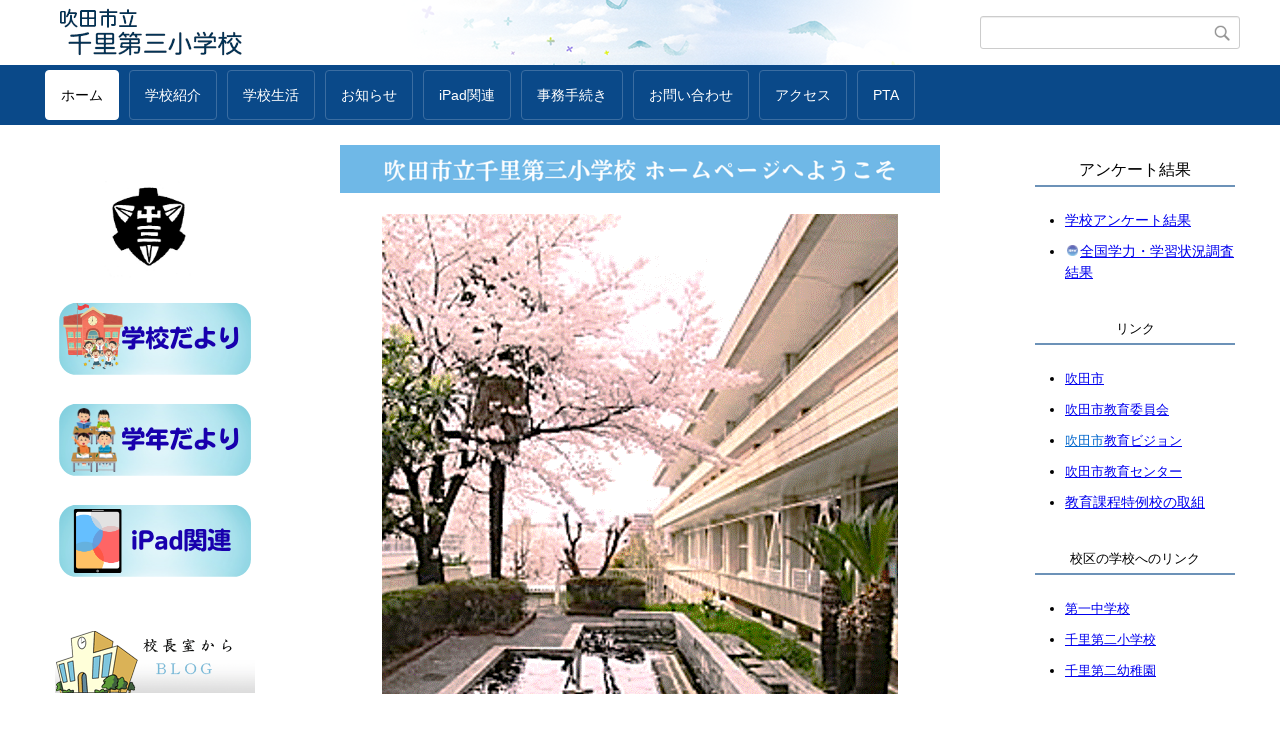

--- FILE ---
content_type: text/html;charset=UTF-8
request_url: https://www.suita.ed.jp/school/es/09-senri3/index.cfm/1,html
body_size: 22878
content:
<!DOCTYPE html>
<html lang="ja">
<head>
<meta http-equiv="x-ua-compatible" content="IE=edge">
<meta http-equiv="Content-Type" content="text/html; charset=UTF-8">
<meta http-equiv="Content-Script-Type" content="text/javascript">
<meta http-equiv="Content-Style-Type" content="text/css">
<meta name="viewport" content="width=device-width">


<!--[if lt IE 9]>
<script type="text/javascript" src="/school/es/09-senri3/designs/designA_blue/html5.js"></script>
<style type="text/css">
article,aside,canvas,details,figcaption,figure,footer,header,hgroup,menu,nav,section,summary {display:block;}
</style>
<![endif]-->

<link id="cssMain" rel="stylesheet" type="text/css" href="/school/es/09-senri3/designs/designA_blue/group.css" media="screen,print,projection,tv">

<link rel="shortcut icon" href="/school/es/09-senri3/designs/designA_blue/favicon.ico">

<script type="text/javascript" src="/school/es/09-senri3/designs/designA_blue/functions.js"></script>

<title>ホーム - 吹田市立千里第三小学校</title>
<meta name="copyright" content="Copyright 2026 吹田市立千里第三小学校">
<meta name="author" content=" 吹田市立千里第三小学校">
<meta name="description" content=" ">
<meta name="keywords" content=" ">


	<meta property="og:site_name" content="吹田市立千里第三小学校">
	<meta property="og:title" content="ホーム - 吹田市立千里第三小学校">
	<meta property="og:description" content=" ">
	
			
			<meta property="og:url" content="https%3A%2F%2Fwww.suita.ed.jp%2Fschool%2Fes%2F09-senri3%2Findex.cfm%2F1%2Chtml">
			<meta property="og:type" content="website">
		
	<meta property="og:image" content="https://www.suita.ed.jp/school/es/09-senri3/images/og_image.png">


<link rel="stylesheet" type="text/css" href="/school/es/09-senri3/images/template/template.css">
<script type="text/javascript" src="/school/es/09-senri3/common/testemail.js"></script>

</head>
<body id="PageBody">
<div class="headerArea">
<header>
	<a name="page_top"><img src="/school/es/09-senri3/images/shim.gif" width="1" height="1" alt="ページの先頭です" title="ページの先頭です" class="voicenavi"></a>
	
	

	
	<div id="SiteTitle">
		<h1 id="TitleArea"><img src="/school/es/09-senri3/designs/designA_blue/images/logo.png" alt="ホーム" id="TitleImage"><span class="invisible">吹田市立千里第三小学校</span></h1>
					<form action="/school/es/09-senri3/common/search.cfm" method="post" id="SearchForm">
						<input type="hidden" name="csrfToken0" value="647169CE4FB2684C485DD3CB756E164DE76B2D65">
						<input type="hidden" name="HomeSearch" value="yes">
						
						
							<input type="search" maxlength="255" name="Criteria" value="" class="searchInputBox" id="searchInputBox">
						
							<input type="image" name="search" src="/school/es/09-senri3/designs/designA_blue/images/search.png" alt="検索" class="searchSubmitImage">
						
					</form>
				
		
		
		
		
	</div>

	
	
			
			<div id="GlobalNavigation">
				
				
				<nav id="globalPrimaryMenu">
					<h2 class="invisible">Group NAV</h2>
					<ul class="globalPrimaryMenu">
					<li class="globalPrimaryMenu" id="grp1"><a href="/school/es/09-senri3/index.cfm/1,html"  class="globalPrimaryMenuSelected" lang="ja">ホーム</a></li> <li class="globalPrimaryMenu" id="grp6"><a href="/school/es/09-senri3/index.cfm/6,html"  class="globalPrimaryMenu" lang="ja">学校紹介</a></li> <li class="globalPrimaryMenu" id="grp7"><a href="/school/es/09-senri3/index.cfm/7,html"  class="globalPrimaryMenu" lang="ja">学校生活</a></li> <li class="globalPrimaryMenu" id="grp8"><a href="/school/es/09-senri3/index.cfm/8,html"  class="globalPrimaryMenu" lang="ja">お知らせ</a></li> <li class="globalPrimaryMenu" id="grp13"><a href="/school/es/09-senri3/index.cfm/13,html"  class="globalPrimaryMenu" lang="ja">iPad関連</a></li> <li class="globalPrimaryMenu" id="grp9"><a href="/school/es/09-senri3/index.cfm/9,html"  class="globalPrimaryMenu" lang="ja">事務手続き</a></li> <li class="globalPrimaryMenu" id="grp10"><a href="/school/es/09-senri3/index.cfm/10,html"  class="globalPrimaryMenu" lang="ja">お問い合わせ</a></li> <li class="globalPrimaryMenu" id="grp11"><a href="/school/es/09-senri3/index.cfm/11,html"  class="globalPrimaryMenu" lang="ja">アクセス</a></li> <li class="globalPrimaryMenu" id="grp12"><a href="/school/es/09-senri3/index.cfm/12,html"  class="globalPrimaryMenu" lang="ja">PTA</a></li> 
					</ul>
				</nav>
				
		
			</div>
		
</header>
</div>


<div class="MainWrapper">

	
	
			
			<div id="Left">
				
				<!-- No Category --> <div id="DynamicLeft"> <p style="text-align: center;">&nbsp;</p>

<p style="text-align: center;"><img alt="" src="/school/es/09-senri3/images/content/142/kousyou.png" style="width: 100px; height: 97px;" ></p>

<p style="text-align: center;"><a href="/school/es/09-senri3/index.cfm/8,0,33,html" style="text-align: center;"><img alt="" src="/school/es/09-senri3/images/content/142/1.png" style="width: 200px; height: 80px;" ></a></p>

<p style="text-align: center;"><a href="/school/es/09-senri3/index.cfm/8,0,71,html" style="text-align: center;"><img alt="" src="/school/es/09-senri3/images/content/142/20251028-152358.png" style="width: 200px; height: 80px;" ></a></p>

<p style="text-align: center;"><a href="/school/es/09-senri3/index.cfm/13,html"><img alt="" src="/school/es/09-senri3/images/content/142/3.png" style="width: 200px; height: 80px;" ></a></p>

<p style="text-align: center;">&nbsp;<a href="http://blog.suita.ed.jp/es/09-senri3/2025/" target="_blank" title="2025年度　校長室ブログ"><img alt="校長室から BLOG" src="/school/es/09-senri3/images/content/142/top_banner_9Ab_07.png" style="width: 200px; height: 70px;" ></a>&nbsp;&nbsp;</p>

<p style="text-align: center;"><span style="color:#FF0000;"><strong>更新日：令和8年1月23日</strong></span></p>

<p style="text-align: center;">&uarr;最新の校長室ブログ&uarr;</p>

<p style="text-align: center;">・<a href="http://blog.suita.ed.jp/es/09-senri3/2024/">2024年度　校長室ブログ</a></p>

<p style="text-align: center;">・<a href="http://blog.suita.ed.jp/es/09-senri3/2023/" target="_blank" title="2023年度　校長室ブログアーカイブ">2023年度　校長室ブログ</a></p>

<p style="text-align: center;">・<a href="http://blog.suita.ed.jp/es/09-senri3/2022/" target="_blank" title="2022年度　校長室ブログアーカイブ">2022年度　校長室ブログ</a></p>

<p style="text-align: center;">&nbsp;</p>

<div style="text-align: center;">
<hr />
<p style="text-align: left;"><span style="font-size: 100%;">本校では、保護者の方への迅速かつ確実な連絡手段として、ミマモルメのメール配信サービス(無料)を導入しています。</span></p>

<p><a href="https://www.hanshin-anshin.jp/"><img alt="" src="/school/es/09-senri3/images/content/142/20200424-131236.png" style="width: 153px; height: 53px;" ></a></p>

<hr />
<p><a href="/school/es/09-senri3/index.cfm/1,142,c,html/142/20220406-140718.pdf" target="_blank"><img alt="" height="64" src="[data-uri]" style="width: 179px; height: 61px;" width="207" ></a></p>

<p>&nbsp;</p>

<p>&nbsp;</p>

<p>&nbsp;</p>

<p><br>
&nbsp;</p>
</div> 
<p style="text-align:center">これまでの<br>
アクセス数</p>

<p><div class="counterBox"><span class="counterNumber Num2">2</span><span class="counterNumber Num3">3</span><span class="counterNumber Num7">7</span><span class="counterNumber Num9">9</span><span class="counterNumber Num9">9</span><span class="counterNumber Num3">3</span></div></p>

		</div><!-- /DynamicLeft -->
	
				
			</div>
		
	

	
	<div id="Main">
		
		
			<div class="designContents">
				<p align="center"><img alt="" src="/school/es/09-senri3/images/content/25/20251209-131803.png" style="width: 600px; height: 48px;" ></p>

<p align="center"><img alt="" src="/school/es/09-senri3/images/content/25/20251216-092748.gif" style="width: 516px; height: 480px;" ><br>
&nbsp;</p>

<p><br>
<span style="color: rgb(77, 157, 193);"><strong>ホームページでは、学校からの連絡や行事予定に関する情報などをお知らせしています。<br>
また、転入手続きや学校徴収金などについては、<a href="/school/es/09-senri3/index.cfm/9,html">事務室のページ</a>をご覧ください。<br>
「千三ハンドブック ～転入生編～」を更新しています。</strong></span></p>

<p style="text-align: center;">&nbsp;</p>

<p><span style="color:#FF0000;"><span style="font-size:50%;"><strong><img alt="" src="/school/es/09-senri3/images/content/25/new.gif" style="width: 15px; height: 11px; float: left;" >1/14更新&hellip;</strong></span></span><strong><a href="/school/es/09-senri3/index.cfm/8,0,33,html">学校だより1月号</a>,</strong><a href="/school/es/09-senri3/index.cfm/8,0,71,150,html"><strong>学年だより1月号</strong></a></p>

<p><br>
<span style="font-size: 15px;">・&nbsp;&nbsp;</span><a href="/school/es/09-senri3/index.cfm/9,573,c,html/573/20250530-093445.pdf">よくわかる！千里第三小</a>,<a href="/school/es/09-senri3/index.cfm/9,534,c,html/534/20250530-093554.pdf">千三ハンドブック～転入生編～</a></p>

<p>・<a href="/school/es/09-senri3/index.cfm/1,25,c,html/25/20250430-145303.pdf" title="【令和7年度】千里第三小学校いじめ防止基本方針">【令和7年度】千里第三小学校いじめ防止基本方針</a></p>

<p>・<a href="/school/es/09-senri3/index.cfm/1,25,c,html/25/20240411-154701.pdf" target="_blank" title="【令和6年度版】いじめ防止に関する年間計画と組織対応の流れ">【令和6年度】いじめ防止に関する年間計画と組織対応の流れ</a></p> 
			</div>
		
			<div class="designContents">
				
<p> </p>

<p style="text-align: center;">&nbsp;</p>

<hr />
<p style="text-align: center;"><a href="https://www.city.suita.osaka.jp/kosodate/1018281/1018294/1029927.html"><img alt="" src="/school/es/09-senri3/images/content/35/suitashi_futoukou_portal_site_title_UD_NPR1.jpg" style="width: 350px; height: 71px;" ></a></p>

			</div>
		


<!-- group homepage handler 1 -->


<!-- AssetNow ::: End page content -->




</div><!-- /id="Main"> -->




	<div id="Right">
		<aside>
		
		<div id="DynamicRight"> <h5 style="text-align: center;">アンケート結果</h5>

<ul>
	<li><a href="/school/es/09-senri3/index.cfm/8,0,74,html" title="学校アンケート結果">学校アンケート結果</a></li>
	<li><img alt="" src="/school/es/09-senri3/images/content/143/new.gif" style="width: 15px; height: 11px;" ><a href="/school/es/09-senri3/index.cfm/1,143,c,html/143/20251210-142721.pdf" title="全国学力・学習状況調査結果">全国学力・学習状況調査結果</a></li>
</ul> <h5 style="text-align: center;"><span style="font-size: x-small;"><font size="2">リンク</font></span></h5>

<ul>
	<li><a href="http://www.city.suita.osaka.jp/" title="タイトル"><font size="2">吹田市</font></a></li>
	<li><a href="http://www.city.suita.osaka.jp/home/soshiki/div-gakkyo/kyoikusomu/kyoikuiinkai.html" title="タイトル"><font size="2">吹田市教育委員会</font></a></li>
	<li><u><font color="#0066cc" size="2">吹田市</font></u><a href="http://www.city.suita.osaka.jp/home/soshiki/div-gakkyo/kyoikuseisaku/_76616.html" title="タイトル"><font size="2">教育ビジョン</font></a></li>
	<li><a href="http://www.suita.ed.jp/edc/" title="タイトル"><font size="2">吹田市教育センター</font></a></li>
	<li><a href="https://www.city.suita.osaka.jp/home/soshiki/div-gakkyo/shido/_113465.html" title="教育課程特例校の取組">教育課程特例校の取組</a></li>
</ul> <h5 style="text-align: center"><span style="font-size: x-small"><font size="2">校区の学校へのリンク</font></span></h5>

<ul>
	<li><a href="http://www2.suita.ed.jp/school/jhs/01-daiichi/" target="_blank"><font size="2">第一中学校</font></a></li>
	<li><a href="http://www2.suita.ed.jp/school/es/08-senri2/" target="_blank"><font size="2">千里第二小学校</font></a></li>
	<li><a href="http://www2.suita.ed.jp/school/kin/04-senri2/" target="_blank"><font size="2">千里第二幼稚園</font></a></li>
</ul> 
		</div><!-- /DynamicRight -->
	
		
		</aside>
	</div>


</div>



<div class="footerArea">
	<footer>
		
		<nav id="SiteNavigation">
			<h2 class="invisible">Site Navigation</h2>
			<ul class="footer">
				
					<li><h2>吹田市立千里第三小学校</h2></li>
					
							<li>
								
									<a href="/school/es/09-senri3/index.cfm/1,1,2,html" >著作権情報</a>
								
							</li>
						
							<li>
								
									<a href="/school/es/09-senri3/index.cfm/1,2,2,html" >プライバシーポリシー</a>
								
							</li>
						
					<li>
						
							<a href="/school/es/09-senri3/index.cfm?sitemap=1,html">サイトマップ</a>
						
					</li>
				
			</ul>
		</nav>
		
	</footer>
</div>




</body>
</html>